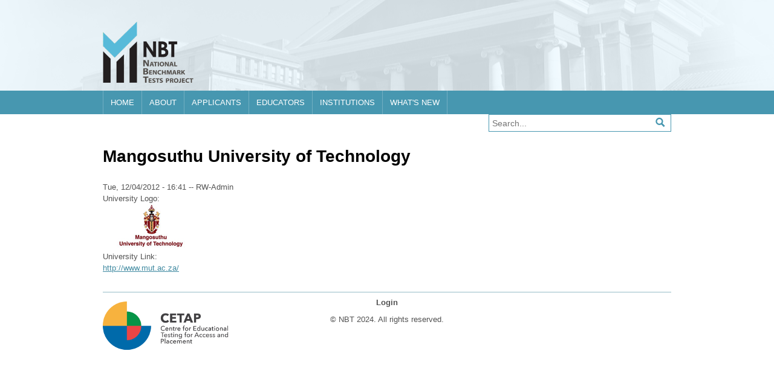

--- FILE ---
content_type: text/html; charset=utf-8
request_url: https://www.nbt.ac.za/content/mangosuthu-university-technology
body_size: 5734
content:
<!DOCTYPE html PUBLIC "-//W3C//DTD HTML+RDFa 1.1//EN">
<html lang="en" dir="ltr" version="HTML+RDFa 1.1"
  xmlns:content="http://purl.org/rss/1.0/modules/content/"
  xmlns:dc="http://purl.org/dc/terms/"
  xmlns:foaf="http://xmlns.com/foaf/0.1/"
  xmlns:og="http://ogp.me/ns#"
  xmlns:rdfs="http://www.w3.org/2000/01/rdf-schema#"
  xmlns:sioc="http://rdfs.org/sioc/ns#"
  xmlns:sioct="http://rdfs.org/sioc/types#"
  xmlns:skos="http://www.w3.org/2004/02/skos/core#"
  xmlns:xsd="http://www.w3.org/2001/XMLSchema#">
<head profile="http://www.w3.org/1999/xhtml/vocab">
  <meta http-equiv="Content-Type" content="text/html; charset=utf-8" />
<meta name="Generator" content="Drupal 7 (http://drupal.org)" />
<link rel="canonical" href="/content/mangosuthu-university-technology" />
<link rel="shortlink" href="/node/116" />
<link rel="shortcut icon" href="https://nbt.uct.ac.za/sites/default/files/favicon_0.ico" type="image/vnd.microsoft.icon" />
<meta name="viewport" content="width=device-width, initial-scale=1, maximum-scale=1, minimum-scale=1, user-scalable=no" />
  <title>Mangosuthu University of Technology | National Benchmark Test Project</title>  
  <style type="text/css" media="all">
@import url("https://nbt.uct.ac.za/modules/system/system.base.css?prz4dc");
</style>
<style type="text/css" media="all">
@import url("https://nbt.uct.ac.za/sites/all/modules/contrib/date/date_api/date.css?prz4dc");
@import url("https://nbt.uct.ac.za/sites/all/modules/contrib/date/date_popup/themes/datepicker.1.7.css?prz4dc");
</style>
<style type="text/css" media="all">
@import url("https://nbt.uct.ac.za/sites/all/modules/contrib/ctools/css/ctools.css?prz4dc");
@import url("https://nbt.uct.ac.za/sites/all/modules/contrib/panels/css/panels.css?prz4dc");
@import url("https://nbt.uct.ac.za/sites/all/modules/contrib/custom_search/custom_search.css?prz4dc");
@import url("https://nbt.uct.ac.za/sites/all/modules/contrib/nice_menus/css/nice_menus.css?prz4dc");
@import url("https://nbt.uct.ac.za/sites/all/modules/contrib/nice_menus/css/nice_menus_default.css?prz4dc");
</style>
<style type="text/css" media="all">
@import url("https://nbt.uct.ac.za/sites/all/themes/contrib/omega/alpha/css/alpha-reset.css?prz4dc");
@import url("https://nbt.uct.ac.za/sites/all/themes/nbt_theme/css/global.css?prz4dc");
</style>

<!--[if (lt IE 9)&(!IEMobile)]>
<style type="text/css" media="all">
@import url("https://nbt.uct.ac.za/sites/all/themes/nbt_theme/css/nbt-theme-alpha-default.css?prz4dc");
@import url("https://nbt.uct.ac.za/sites/all/themes/nbt_theme/css/nbt-theme-alpha-default-normal.css?prz4dc");
@import url("https://nbt.uct.ac.za/sites/all/themes/contrib/omega/alpha/css/grid/alpha_default/normal/alpha-default-normal-12.css?prz4dc");
</style>
<![endif]-->

<!--[if gte IE 9]><!-->
<style type="text/css" media="all and (min-width: 740px) and (min-device-width: 740px), (max-device-width: 800px) and (min-width: 740px) and (orientation:landscape)">
@import url("https://nbt.uct.ac.za/sites/all/themes/nbt_theme/css/nbt-theme-alpha-default.css?prz4dc");
@import url("https://nbt.uct.ac.za/sites/all/themes/nbt_theme/css/nbt-theme-alpha-default-narrow.css?prz4dc");
@import url("https://nbt.uct.ac.za/sites/all/themes/contrib/omega/alpha/css/grid/alpha_default/narrow/alpha-default-narrow-12.css?prz4dc");
</style>
<!--<![endif]-->

<!--[if gte IE 9]><!-->
<style type="text/css" media="all and (min-width: 980px) and (min-device-width: 980px), all and (max-device-width: 1024px) and (min-width: 1024px) and (orientation:landscape)">
@import url("https://nbt.uct.ac.za/sites/all/themes/nbt_theme/css/nbt-theme-alpha-default.css?prz4dc");
@import url("https://nbt.uct.ac.za/sites/all/themes/nbt_theme/css/nbt-theme-alpha-default-normal.css?prz4dc");
@import url("https://nbt.uct.ac.za/sites/all/themes/contrib/omega/alpha/css/grid/alpha_default/normal/alpha-default-normal-12.css?prz4dc");
</style>
<!--<![endif]-->
  <script type="text/javascript" src="https://nbt.uct.ac.za/misc/jquery.js?v=1.4.4"></script>
<script type="text/javascript" src="https://nbt.uct.ac.za/misc/jquery-extend-3.4.0.js?v=1.4.4"></script>
<script type="text/javascript" src="https://nbt.uct.ac.za/misc/jquery.once.js?v=1.2"></script>
<script type="text/javascript" src="https://nbt.uct.ac.za/misc/drupal.js?prz4dc"></script>
<script type="text/javascript" src="https://nbt.uct.ac.za/misc/jquery.cookie.js?v=1.0"></script>
<script type="text/javascript" src="https://nbt.uct.ac.za/sites/all/modules/contrib/nice_menus/js/jquery.bgiframe.js?v=2.1"></script>
<script type="text/javascript" src="https://nbt.uct.ac.za/sites/all/modules/contrib/nice_menus/js/jquery.hoverIntent.js?v=0.5"></script>
<script type="text/javascript" src="https://nbt.uct.ac.za/sites/all/modules/contrib/nice_menus/js/superfish.js?v=1.4.8"></script>
<script type="text/javascript" src="https://nbt.uct.ac.za/sites/all/modules/contrib/nice_menus/js/nice_menus.js?v=1.0"></script>
<script type="text/javascript" src="https://nbt.uct.ac.za/sites/all/modules/contrib/resp_img/resp_img.js?prz4dc"></script>
<script type="text/javascript" src="https://nbt.uct.ac.za/sites/all/modules/contrib/custom_search/js/custom_search.js?prz4dc"></script>
<script type="text/javascript" src="https://nbt.uct.ac.za/sites/all/modules/contrib/ctools/js/jump-menu.js?prz4dc"></script>
<script type="text/javascript" src="https://nbt.uct.ac.za/sites/all/modules/contrib/google_analytics/googleanalytics.js?prz4dc"></script>
<script type="text/javascript">
<!--//--><![CDATA[//><!--
(function(i,s,o,g,r,a,m){i["GoogleAnalyticsObject"]=r;i[r]=i[r]||function(){(i[r].q=i[r].q||[]).push(arguments)},i[r].l=1*new Date();a=s.createElement(o),m=s.getElementsByTagName(o)[0];a.async=1;a.src=g;m.parentNode.insertBefore(a,m)})(window,document,"script","https://www.google-analytics.com/analytics.js","ga");ga("create", "UA-39690009-1", {"cookieDomain":"auto"});ga("send", "pageview");
//--><!]]>
</script>
<script type="text/javascript" src="https://nbt.uct.ac.za/sites/all/themes/contrib/omega/omega/js/omega-mediaqueries.js?prz4dc"></script>
<script type="text/javascript">
<!--//--><![CDATA[//><!--
jQuery.extend(Drupal.settings, {"basePath":"\/","pathPrefix":"","ajaxPageState":{"theme":"nbt_theme","theme_token":"6RIDmUG5FbDsmuFHFLtCPu3qpxUMS8zlE1vKP0cCnlA","js":{"misc\/jquery.js":1,"misc\/jquery-extend-3.4.0.js":1,"misc\/jquery.once.js":1,"misc\/drupal.js":1,"misc\/jquery.cookie.js":1,"sites\/all\/modules\/contrib\/nice_menus\/js\/jquery.bgiframe.js":1,"sites\/all\/modules\/contrib\/nice_menus\/js\/jquery.hoverIntent.js":1,"sites\/all\/modules\/contrib\/nice_menus\/js\/superfish.js":1,"sites\/all\/modules\/contrib\/nice_menus\/js\/nice_menus.js":1,"sites\/all\/modules\/contrib\/resp_img\/resp_img.js":1,"sites\/all\/modules\/contrib\/custom_search\/js\/custom_search.js":1,"sites\/all\/modules\/contrib\/ctools\/js\/jump-menu.js":1,"sites\/all\/modules\/contrib\/google_analytics\/googleanalytics.js":1,"0":1,"sites\/all\/themes\/contrib\/omega\/omega\/js\/omega-mediaqueries.js":1},"css":{"modules\/system\/system.base.css":1,"sites\/all\/modules\/contrib\/date\/date_api\/date.css":1,"sites\/all\/modules\/contrib\/date\/date_popup\/themes\/datepicker.1.7.css":1,"sites\/all\/modules\/contrib\/ctools\/css\/ctools.css":1,"sites\/all\/modules\/contrib\/panels\/css\/panels.css":1,"sites\/all\/modules\/contrib\/custom_search\/custom_search.css":1,"sites\/all\/modules\/contrib\/nice_menus\/css\/nice_menus.css":1,"sites\/all\/modules\/contrib\/nice_menus\/css\/nice_menus_default.css":1,"sites\/all\/themes\/contrib\/omega\/alpha\/css\/alpha-reset.css":1,"sites\/all\/themes\/nbt_theme\/css\/global.css":1,"ie::normal::sites\/all\/themes\/nbt_theme\/css\/nbt-theme-alpha-default.css":1,"ie::normal::sites\/all\/themes\/nbt_theme\/css\/nbt-theme-alpha-default-normal.css":1,"ie::normal::sites\/all\/themes\/contrib\/omega\/alpha\/css\/grid\/alpha_default\/normal\/alpha-default-normal-12.css":1,"narrow::sites\/all\/themes\/nbt_theme\/css\/nbt-theme-alpha-default.css":1,"narrow::sites\/all\/themes\/nbt_theme\/css\/nbt-theme-alpha-default-narrow.css":1,"sites\/all\/themes\/contrib\/omega\/alpha\/css\/grid\/alpha_default\/narrow\/alpha-default-narrow-12.css":1,"normal::sites\/all\/themes\/nbt_theme\/css\/nbt-theme-alpha-default.css":1,"normal::sites\/all\/themes\/nbt_theme\/css\/nbt-theme-alpha-default-normal.css":1,"sites\/all\/themes\/contrib\/omega\/alpha\/css\/grid\/alpha_default\/normal\/alpha-default-normal-12.css":1}},"respImg":{"default_suffix":"_smartport","current_suffix":false,"forceRedirect":"0","forceResize":"1","reloadOnResize":"0","useDevicePixelRatio":0,"suffixes":{"_standard":1024,"_tabport":481,"_smartport":1}},"custom_search":{"form_target":"_self","solr":0},"urlIsAjaxTrusted":{"\/content\/mangosuthu-university-technology":true},"nice_menus_options":{"delay":800,"speed":"slow"},"googleanalytics":{"trackOutbound":1,"trackMailto":1,"trackDownload":1,"trackDownloadExtensions":"7z|aac|arc|arj|asf|asx|avi|bin|csv|doc(x|m)?|dot(x|m)?|exe|flv|gif|gz|gzip|hqx|jar|jpe?g|js|mp(2|3|4|e?g)|mov(ie)?|msi|msp|pdf|phps|png|ppt(x|m)?|pot(x|m)?|pps(x|m)?|ppam|sld(x|m)?|thmx|qtm?|ra(m|r)?|sea|sit|tar|tgz|torrent|txt|wav|wma|wmv|wpd|xls(x|m|b)?|xlt(x|m)|xlam|xml|z|zip"},"omega":{"layouts":{"primary":"normal","order":["narrow","normal"],"queries":{"narrow":"all and (min-width: 740px) and (min-device-width: 740px), (max-device-width: 800px) and (min-width: 740px) and (orientation:landscape)","normal":"all and (min-width: 980px) and (min-device-width: 980px), all and (max-device-width: 1024px) and (min-width: 1024px) and (orientation:landscape)"}}}});
//--><!]]>
</script>
  <!--[if lt IE 9]><script src="http://html5shiv.googlecode.com/svn/trunk/html5.js"></script><![endif]-->
</head>
<body class="html not-front not-logged-in page-node page-node- page-node-116 node-type-universities mac webkit chrome context-content">
  <div id="skip-link">
    <a href="#main-content" class="element-invisible element-focusable">Skip to main content</a>
  </div>
    <div class="page clearfix" id="page">
      <header id="section-header" class="section section-header">
  <div id="zone-branding-wrapper" class="zone-wrapper zone-branding-wrapper clearfix">  
  <div id="zone-branding" class="zone zone-branding clearfix container-12">
    <div class="grid-12 region region-branding" id="region-branding">
  <div class="region-inner region-branding-inner">
        <div class="branding-data clearfix">
            <div class="logo-img">
        <a href="/" rel="home" title=""><img src="https://nbt.uct.ac.za/sites/default/files/NBT-logo.png" alt="" id="logo" /></a>      </div>
                </div>
          </div>
</div>  </div>
</div><div id="zone-menu-wrapper" class="zone-wrapper zone-menu-wrapper clearfix">  
  <div id="zone-menu" class="zone zone-menu clearfix container-12">
    <div class="grid-12 region region-menu" id="region-menu">
  <div class="region-inner region-menu-inner">
        <section class="block block-jump-menu block-jump-menu-m-main-menu block-jump-menu-jump-menu-m-main-menu odd" id="block-jump-menu-jump-menu-m-main-menu">
  <div class="block-inner clearfix">
              <h2 class="block-title">Main menu</h2>
            
    <div class="content clearfix">
      <form action="/content/mangosuthu-university-technology" method="post" id="ctools-jump-menu" accept-charset="UTF-8"><div><div class="container-inline"><div class="form-item form-type-select form-item-jump">
 <select class="ctools-jump-menu-select ctools-jump-menu-change form-select" id="edit-jump" name="jump"><option value="" selected="selected">Main menu</option><option value="/" class="d-1">Home</option><option value="/content/about" class="d-1">About</option><option value="/content/nbt-brochure-2025" class="d-2"> - NBT brochure</option><option value="/content/what-nbts" class="d-2"> - What is in the NBTs?</option><option value="http://blogs.uct.ac.za/NBT/" class="d-2"> - Blog</option><option value="/content/applicants" class="d-1">Applicants</option><option value="/content/faq-0" class="d-2"> - FAQ</option><option value="/content/how-book-test" class="d-2"> - How to book a test</option><option value="/content/calendar-test-0" class="d-2"> - Test dates</option><option value="/content/test-venues" class="d-2"> - Test venues</option><option value="/content/what-expect" class="d-2"> - What to expect</option><option value="/content/nbt-results" class="d-2"> - NBT results</option><option value="/content/access-your-results" class="d-3"> -- Access your results</option><option value="/content/request-your-nbt-test-scores" class="d-3"> -- Request your results</option><option value="/content/interpreting-your-results" class="d-3"> -- Interpreting Results</option><option value="/content/register-remote-writer" class="d-2"> - Register as a Remote Writer</option><option value="/content/learners-disabilities" class="d-2"> - Learners with disabilities</option><option value="/content/educators" class="d-1">Educators</option><option value="/content/nbt-and-nsc" class="d-2"> - NBT and NSC</option><option value="/content/benchmark-levels" class="d-2"> - Performance levels</option><option value="/content/preparing-your-learners-0" class="d-2"> - Preparing your learners</option><option value="/content/demystifying-nbts-0" class="d-3"> -- Demystifying the NBTs</option><option value="/content/institutions-1" class="d-1">Institutions</option><option value="/content/placement-testing" class="d-2"> - Placement testing</option><option value="/content/reports" class="d-2"> - Reports</option><option value="/content/national-report-2025" class="d-3"> -- NATIONAL REPORT 2025</option><option value="/content/national-report-2024" class="d-3"> -- NATIONAL REPORT 2024</option><option value="/content/national-report-2023" class="d-3"> -- NATIONAL REPORT 2023</option><option value="https://nbt.uct.ac.za/sites/default/files/NBT%20National%20Report%202019.pdf" class="d-3"> -- National Report 2019</option><option value="http://nbt.ac.za/sites/default/files/NBTPReport_2018.pdf" class="d-3"> -- National Report 2018</option><option value="/content/national-report-2020" class="d-3"> -- National Report 2020</option><option value="http://webcms.uct.ac.za/sites/default/files/image_tool/images/216/NBTPReport_2015.pdf" class="d-3"> -- National Report 2015</option><option value="http://nbt.ac.za/sites/default/files/NBTPReport_2016.pdf" class="d-3"> -- National Report 2016</option><option value="http://nbt.ac.za//sites/default/files/NBTPReport_2017_0.pdf" class="d-3"> -- National Report 2017</option><option value="/content/schedule-sessions" class="d-2"> - Schedule sessions</option><option value="/content/announcements" class="d-1">What&#039;s new</option></select>
</div>
<input class="ctools-jump-menu-button ctools-jump-menu-hide form-submit" type="submit" id="edit-go" name="op" value="Go" /></div><input type="hidden" name="form_build_id" value="form-BlPd8Uw6ff6fRPYHGvvrYjyP3ozRlWYrABk2qfS2_9Q" />
<input type="hidden" name="form_id" value="ctools_jump_menu" />
</div></form>    </div>
  </div>
</section><div class="block block-nice-menus block-1 block-nice-menus-1 even block-without-title" id="block-nice-menus-1">
  <div class="block-inner clearfix">
                
    <div class="content clearfix">
      <ul class="nice-menu nice-menu-down nice-menu-main-menu" id="nice-menu-1"><li class="menu-239 menu-path-front first odd "><a href="/">Home</a></li>
<li class="menu-590 menuparent  menu-path-node-167  even "><a href="/content/about">About</a><ul><li class="menu-591 menu-path-node-168 first odd "><a href="/content/nbt-brochure-2025">NBT brochure</a></li>
<li class="menu-594 menu-path-node-170  even "><a href="/content/what-nbts">What is in the NBTs?</a></li>
<li class="menu-605 menu-path-blogsuctacza-nbt-  odd last"><a href="http://blogs.uct.ac.za/NBT/" title="">Blog</a></li>
</ul></li>
<li class="menu-586 menuparent  menu-path-node-163  odd "><a href="/content/applicants">Applicants</a><ul><li class="menu-536 menu-path-node-27 first odd "><a href="/content/faq-0">FAQ</a></li>
<li class="menu-515 menu-path-node-118  even "><a href="/content/how-book-test">How to book a test</a></li>
<li class="menu-597 menu-path-node-176  odd "><a href="/content/calendar-test-0">Test dates</a></li>
<li class="menu-602 menu-path-node-184  even "><a href="/content/test-venues">Test venues</a></li>
<li class="menu-512 menu-path-node-91  odd "><a href="/content/what-expect">What to expect</a></li>
<li class="menu-596 menuparent  menu-path-node-173  even "><a href="/content/nbt-results">NBT results</a><ul><li class="menu-600 menu-path-node-180 first odd "><a href="/content/access-your-results">Access your results</a></li>
<li class="menu-516 menu-path-node-119  even "><a href="/content/request-your-nbt-test-scores">Request your results</a></li>
<li class="menu-535 menu-path-node-71  odd last"><a href="/content/interpreting-your-results">Interpreting Results</a></li>
</ul></li>
<li class="menu-583 menu-path-node-156  odd "><a href="/content/register-remote-writer">Register as a Remote Writer</a></li>
<li class="menu-522 menu-path-node-126  even last"><a href="/content/learners-disabilities">Learners with disabilities</a></li>
</ul></li>
<li class="menu-587 menuparent  menu-path-node-164  even "><a href="/content/educators">Educators</a><ul><li class="menu-538 menu-path-node-149 first odd "><a href="/content/nbt-and-nsc">NBT and NSC</a></li>
<li class="menu-503 menu-path-node-69  even "><a href="/content/benchmark-levels">Performance levels</a></li>
<li class="menu-589 menuparent  menu-path-node-148  odd last"><a href="/content/preparing-your-learners-0">Preparing your learners</a><ul><li class="menu-604 menu-path-node-190 first odd last"><a href="/content/demystifying-nbts-0">Demystifying the NBTs</a></li>
</ul></li>
</ul></li>
<li class="menu-588 menuparent  menu-path-node-165  odd "><a href="/content/institutions-1">Institutions</a><ul><li class="menu-507 menu-path-node-75 first odd "><a href="/content/placement-testing">Placement testing</a></li>
<li class="menu-598 menuparent  menu-path-node-178  even "><a href="/content/reports">Reports</a><ul><li class="menu-705 menu-path-node-297 first odd "><a href="/content/national-report-2025">NATIONAL REPORT 2025</a></li>
<li class="menu-704 menu-path-node-293  even "><a href="/content/national-report-2024">NATIONAL REPORT 2024</a></li>
<li class="menu-693 menu-path-node-290  odd "><a href="/content/national-report-2023">NATIONAL REPORT 2023</a></li>
<li class="menu-674 menu-path-snbtuctacza-sites-default-files-nbt20national20report202019pdf  even "><a href="https://nbt.uct.ac.za/sites/default/files/NBT%20National%20Report%202019.pdf" title="">National Report 2019</a></li>
<li class="menu-606 menu-path-nbtacza-sites-default-files-nbtpreport-2018pdf  odd "><a href="http://nbt.ac.za/sites/default/files/NBTPReport_2018.pdf" title="">National Report 2018</a></li>
<li class="menu-690 menu-path-node-287  even "><a href="/content/national-report-2020">National Report 2020</a></li>
<li class="menu-599 menu-path-webcmsuctacza-sites-default-files-image-tool-images-216-nbtpreport-2015pdf  odd "><a href="http://webcms.uct.ac.za/sites/default/files/image_tool/images/216/NBTPReport_2015.pdf" title="National Report 2015">National Report 2015</a></li>
<li class="menu-601 menu-path-nbtacza-sites-default-files-nbtpreport-2016pdf  even "><a href="http://nbt.ac.za/sites/default/files/NBTPReport_2016.pdf" title="">National Report 2016</a></li>
<li class="menu-603 menu-path-nbtacza--sites-default-files-nbtpreport-2017-0pdf  odd last"><a href="http://nbt.ac.za//sites/default/files/NBTPReport_2017_0.pdf" title="">National Report 2017</a></li>
</ul></li>
<li class="menu-593 menu-path-node-29  odd last"><a href="/content/schedule-sessions">Schedule sessions</a></li>
</ul></li>
<li class="menu-689 menu-path-node-285  even last"><a href="/content/announcements" title="What&#039;s New">What&#039;s new</a></li>
</ul>
    </div>
  </div>
</div>  </div>
</div>
  </div>
</div><div id="zone-header-wrapper" class="zone-wrapper zone-header-wrapper clearfix">  
  <div id="zone-header" class="zone zone-header clearfix container-12">
    <div class="grid-12 region region-header-first" id="region-header-first">
  <div class="region-inner region-header-first-inner">
    <div class="block block-custom-search-blocks block-1 block-custom-search-blocks-1 odd block-without-title" id="block-custom-search-blocks-1">
  <div class="block-inner clearfix">
                
    <div class="content clearfix">
      <form class="search-form" role="search" action="/content/mangosuthu-university-technology" method="post" id="custom-search-blocks-form-1" accept-charset="UTF-8"><div><div class="form-item form-type-textfield form-item-custom-search-blocks-form-1">
  <input title="Enter the terms you wish to search for." class="custom-search-box form-text" placeholder="Search..." type="text" id="edit-custom-search-blocks-form-1--2" name="custom_search_blocks_form_1" value="" size="15" maxlength="128" />
</div>
<input type="hidden" name="delta" value="1" />
<input type="hidden" name="form_build_id" value="form-0UgVRH4XTfodOVsYf5XrW_WCu-I-5JLLLnUAVkCj7lQ" />
<input type="hidden" name="form_id" value="custom_search_blocks_form_1" />
<div class="form-actions form-wrapper" id="edit-actions"><input alt="" class="custom-search-button form-submit" type="image" id="edit-submit" name="op" src="https://nbt.uct.ac.za/sites/default/files/custom_search/search-glass.png" /></div></div></form>    </div>
  </div>
</div>  </div>
</div>  </div>
</div></header>    
      <section id="section-content" class="section section-content">
  <div id="zone-content-wrapper" class="zone-wrapper zone-content-wrapper clearfix">  
  <div id="zone-content" class="zone zone-content clearfix container-12">    
        
        <div class="grid-12 region region-content" id="region-content">
  <div class="region-inner region-content-inner">
    <a id="main-content"></a>
                <h1 class="title" id="page-title">Mangosuthu University of Technology</h1>
                        <div class="block block-system block-main block-system-main odd block-without-title" id="block-system-main">
  <div class="block-inner clearfix">
                
    <div class="content clearfix">
      <article about="/content/mangosuthu-university-technology" typeof="sioc:Item foaf:Document" class="node node-universities node-promoted node-published node-not-sticky author-rw-admin odd clearfix" id="node-universities-116">
        <span property="dc:title" content="Mangosuthu University of Technology" class="rdf-meta element-hidden"></span><span property="sioc:num_replies" content="0" datatype="xsd:integer" class="rdf-meta element-hidden"></span>    <footer class="submitted"><span property="dc:date dc:created" content="2012-12-04T16:41:27+02:00" datatype="xsd:dateTime">Tue, 12/04/2012 - 16:41</span> -- <span rel="sioc:has_creator"><span class="username" xml:lang="" about="/users/rw-admin" typeof="sioc:UserAccount" property="foaf:name" datatype="">RW-Admin</span></span></footer>
    
  
  <div class="content clearfix">
    <div class="field field-name-field-university-logo field-type-image field-label-above"><div class="field-label">University Logo:&nbsp;</div><div class="field-items"><div class="field-item even"><img typeof="foaf:Image" src="https://nbt.uct.ac.za/sites/default/files/MUT_0.jpg"   alt="" /></div></div></div><div class="field field-name-field-university-link field-type-link-field field-label-above"><div class="field-label">University Link:&nbsp;</div><div class="field-items"><div class="field-item even"><a href="http://www.mut.ac.za/">http://www.mut.ac.za/</a></div></div></div>  </div>
  
  <div class="clearfix">
          <nav class="links node-links clearfix"></nav>
    
      </div>
</article>    </div>
  </div>
</div>      </div>
</div>  </div>
</div></section>    
  
      <footer id="section-footer" class="section section-footer">
  <div id="zone-footer-wrapper" class="zone-wrapper zone-footer-wrapper clearfix">  
  <div id="zone-footer" class="zone zone-footer clearfix container-12">
    <div class="grid-12 region region-footer-first" id="region-footer-first">
  <div class="region-inner region-footer-first-inner">
    <div class="block block-block block-4 block-block-4 odd block-without-title" id="block-block-4">
  <div class="block-inner clearfix">
                
    <div class="content clearfix">
      <p><img src="/sites/default/files/CETAP_logo.png" alt=""   /></p>
    </div>
  </div>
</div><div class="block block-block block-1 block-block-1 even block-without-title" id="block-block-1">
  <div class="block-inner clearfix">
                
    <div class="content clearfix">
      <div class="login-logout-footer"><a href="/user">Login</a></div>
© NBT 2024. All rights reserved.    </div>
  </div>
</div>  </div>
</div>  </div>
</div></footer>  </div>  </body>
</html>

--- FILE ---
content_type: text/css
request_url: https://nbt.uct.ac.za/sites/all/themes/nbt_theme/css/global.css?prz4dc
body_size: 2931
content:
 
/* Main content */

body {
    font-family: Arial, Helvetica, sans-serif;
}

#zone-content div, 
#zone-content td, 
#zone-content input, 
#zone-content textarea, 
#zone-content select {
    color: #525252;
	font-size: 13px;
	line-height: 1.5;
}

div, td, input, textarea, select {
    font-family: Arial, Helvetica, sans-serif;
    color: #525252;
	font-size: 13px;
}

p {
	margin: 15px 0;
}

a { color: #4d92a7;
	}

a:hover { color: #5aacc5;
	}

h1, h2, h3, h4, h5, h6 {
	font-family: Arial, Helvetica, sans-serif;
	color: #000;
	line-height: 1.5;
}

h1 {
	font-size: 28px;
	margin-bottom: 20px;
}

h2 {
	font-size: 20px;
	margin-top: 10px;
}

h3 {
	font-size: 20px;
	margin: 11px 0 11px 0;
}

h4 {
	font-size: 20px;
	margin-bottom: 0;
	margin-top: 10px;
}

h5 {
	font-size: 16px;
	margin-bottom: 0;
	margin-top: 10px;
}

#region-content a { color: #408aa1; }
#region-content ul li { margin-left: 10px;}
#region-content ol li { list-style: decimal; margin-left: 10px;}

#section-content ul li { list-style-type: square; margin-left: 21px;}
#section-content ol li { list-style: decimal; margin-left: 10px;}

#region-content{
   margin-top: 20px;

}

#zone-branding-wrapper{
	height: 150px;
	background-image: url(../images/header-banner.png);
	background-repeat: no-repeat;
	background-position: center;
	background-color: #ebf5fa;
	}

	

.container-12 .region-inner,
.grid-12 .region-inner {
	margin: 0 auto;
}
	
	
.not-front #region-sidebar-second{
	margin-top: 28px;
	}
	
#block-views-sidebar-blocks-block-4 {
    padding-top: 17px;
}

#block-views-sidebar-blocks-block-4 a{
    text-decoration: none;

}

.front h1{

    }

    
.panel-2col .panel-col-first{
    height: auto;
    width: 100%;

}

.cost-sidebar-text{
font-size: 15px;

}	
	

/* Logo */
	
.logo-img{
	width: 160px;
	height: 100px;
	margin-top: 35px;
	float: left;
	
	}
	

	
#branding-data{
	float: right; 
    margin-top: 80px;
	}
	
/* Menu */

.menu-path-node-26{
   border-right: none;
}


#edit-jump{
    display: none;
}

#block-jump-menu-jump-menu-m-main-menu{
    display: none;
}
	
#zone-menu-wrapper{
	background-color: #4797B0;
	}
	
	
#nice-menu-1{
	border-left: 1px solid #72AFC2;
	float: left;
	position: relative;
    z-index: 100;
	}
	
	
	
ul.nice-menu li {
	background: #4797B0;
	display: block;
	padding: 0;
	}
	
ul.nice-menu li:active {
	background-color: #27748E;
	}
	
ul.nice-menu li:hover {
	background-color: #27748E;
	}
	
ul.nice-menu-down li {
border: none;
	border-right: 1px solid #72afc2;
	}
	
	
	
ul.nice-menu-down li.menuparent{
	background: #4797B0;
	padding-right: none !important;
	}
	
	
ul.nice-menu-down li.menuparent:hover{
	background: #27748E;
	}
	
ul.nice-menu-down li.menuparent:active{
	background-color: #27748E;
	}


ul.nice-menu-down .menuparent a{
    padding-right: 12px;

}


ul.nice-menu a {
	color: #fff;
	text-decoration: none;
	text-transform: uppercase;
	line-height: 39px;
	display: block;
	padding: 0 12px;
	}

ul.nice-menu ul li {
	width: 14.5em;
}
	
ul.nice-menu-down ul {
	top: 39px;
	border: 0 none;
	z-index: +1;
background-color: #27748E;
	}

ul.nice-menu-down li li.menuparent {
  background: #4797B0 url(arrow-right.png) right center no-repeat;
}

ul.nice-menu-down li li.menuparent:hover {
  background: #27748E url(arrow-right.png) right center no-repeat;
}

ul.nice-menu-down li ul li ul {
	left: 14.5em;
	top: 0;
}

	
/* Bottom login - logout button */
	
.login-logout-footer { 
	margin: 10px 0 15px 0;
	
}

	
.login-logout-footer a{ 
	font-size: 13px;
	color: #525252;
	text-decoration: none;
	font-weight: bold;
	
}

.login-logout-footer a:hover{ 
	color: #4797B0;
	
}
	
/* Search Block */


.custom-search-box {
	border: 1px solid #4797B0;
	width: 295px;
	height: 27px;
	font-size: 14px !important;
	/* font-weight: bold; */
	padding: 0 0 0 5px;
	color: #c3c3c3;
	float: right;
	position: relative;
}

.responsive-layout-narrow .custom-search-box{
	width: 100px;
}

#block-custom-search-blocks-1{
    /*position: absolute;*/
    position:relative;
    right: 0;
    /*top: -34px;*/
}


/*#edit-actions--2{*/
#edit-actions{
	position: absolute;
	top: 4px;
	right: 5px;
	width: 23px;
	}

.page-node-90 #block-system-main table td{
	padding: 5px;
	border: 1px dotted;
}

.page-node-90 #block-system-main table td p{
	text-align: center;
}
	
table h4{
	font-size: 14px;
	height: 40px;
}	
	
/* Footer */

.zone-footer-wrapper{

	text-align: center;
	font-size: 12px;
	color: #4c5a62;
	}
	
#section-footer {
	margin-top: 30px;
	}
	
#region-footer-first{
	border-top: 1px solid #96BCC8;
}

#block-block-2{
	position: absolute;
	right: 0;
	top: 0;  
}

#block-block-4{
	position: absolute;
	left: 0;
	top: 0;  	
}
	
/* Sidebar Content */
	
.item-list{
	font-size: 15px;
	}
	
.block-title{
	font-size: 20px;
	margin-top: none;
	}

.image-link {
    height: 71px;
    margin-bottom: 1px;
    overflow: hidden;
    width: 325px;
}
	
.image-link a {
    background: url("../images/top-block-bg.png") no-repeat scroll 0 0 transparent;
    color: #000000;
    display: block;
    font-size: 22px;
    height: 71px;
    line-height: 67px;
    text-decoration: none;
    width: 325px;
	}

.image-link a:hover {

}

.responsive-layout-narrow .image-link,
.responsive-layout-narrow .image-link a{
	width: 240px;
	height: 44px;
}

.not-front.responsive-layout-narrow .image-link,
.not-front.responsive-layout-narrow .image-link a{
	width: 225px;	
}

.responsive-layout-narrow .image-link a{
	padding: 0 0 0 27px;
	line-height: 44px;
}

.responsive-layout-narrow .image-link img{
	display: none;
}

	
#block-views-sidebar-blocks-block-1{
    background: url("../images/top-block-bg.png") no-repeat scroll 0 0 transparent;
    background-size: cover;
    margin-bottom: 1px;
	height: 177px;
	width: 266px;
	padding: 8px 27px 0;
	}
	
.responsive-layout-narrow #block-views-sidebar-blocks-block-1{
	width: 186px;
}

.not-front.responsive-layout-narrow #block-views-sidebar-blocks-block-1{
	width: 171px;
}

#block-views-sidebar-blocks-block-1 h2{
	margin-top: 0px;
	font-size: 21px;
}	

#block-views-sidebar-blocks-block-1 td {
		font-size: 14px;
}

#block-views-sidebar-blocks-block-1 .panel-2col .panel-col-first .inside {
	margin: 0;
}

#block-views-sidebar-blocks-block-1 p {
	margin: 0;
}

#block-views-sidebar-blocks-block-2 .sidebar-img-links img {
	float: left;
	padding: 10px 39px 6px 27px;
}

#block-views-sidebar-blocks-block-3{
	width: 303px;
	height: 78px;
	}
	
.front #region-content{
	margin-top: 0;
}

.not-front .image-link,
.not-front .image-link a{
	width: 300px;
}

.not-front #block-views-sidebar-blocks-block-1{
	width: 246px;
}
	
.general-info-class{
	font-size: 1.05em;
	margin-bottom: 20px;
	}
	
.panel-2col-stacked .panel-col-top .inside{
	margin-bottom: 2px;
}

.view-sidebar-rotational {
	/*background: #e1ecf0;	
	text-align: center;
	padding: 18px 0 12px 24px;
	width: 264px;
	margin: 5px 0;*/
}

#block-views-sidebar-blocks-block-2{
	margin-bottom: 10px;
}

#block-menu-block-1{
	background: #e1ecf0;
	float: left;
	padding: 0 18px;
	width: 264px;
	margin: 5px 0;	
}

#block-menu-block-1 h2{
	margin: 11px 0 11px 0;
}

.menu-block-1 {
	border-top: 1px solid #96BCC8;
	margin: 15px 0;
	padding-top: 15px;
}

#block-menu-block-1 ul li{
	list-style-type: none; 
	font-weight: bold;
	font-size: 14px;
	margin: 0;
	/*font-size: 18px;*/
}

/* Homepage Highlights */

#homepage-highlights-panel{
	overflow: hidden;
}

.view-homepage-highlights{
	
}

.view-homepage-highlights .views-row{
	background: #e1ecf0;
	float: left;
	padding: 0 18px;
	width: 264px;
	margin: 5px 0;

}

.responsive-layout-narrow .view-homepage-highlights .views-row{
	width: 184px;
}

.view-homepage-highlights .views-row-1{
	margin-top: 10px;
}

.view-homepage-highlights .views-row-1,
.view-homepage-highlights .views-row-3{
	margin-right: 19px;
}

.view-homepage-highlights .views-row .views-field-title{
	border-bottom: 1px solid #96bcc8;
}

.view-homepage-highlights .views-row .views-field-title h3{
	margin-top: 8px;
}

.view-homepage-highlights .views-row .views-field-body p{
	font-size: 14px;
	font-weight: bold;
}

.view-homepage-highlights .views-row .views-field-field-read-more{
    margin: 0 68px 10px;
    text-align: center;
}

.responsive-layout-narrow .view-homepage-highlights .views-row .views-field-field-read-more{
    margin: 0 28px 10px;	
}

.view-homepage-highlights .views-row .views-field-field-read-more a{
    background: url("../images/rm-btn.png") repeat scroll 0 0 transparent;
    color: #231F20 !important;
    display: block;
    height: 20px;
    padding: 5px;
    text-decoration: none;
    width: 117px;
}	

/* FAQ's */

.ui-state-default, .ui-widget-content .ui-state-default, .ui-widget-header .ui-state-default, 
.ui-state-active, .ui-widget-content .ui-state-active, .ui-widget-header .ui-state-active, 
.ui-widget-content {
	background: none;
	border: 0 none;
}

.ui-accordion .ui-accordion-content {
	padding-top: 0;
    color: #525252;
	font-size: 13px;
	line-height: 1.5;
	border: 1px solid #4797B0;
	border-top: 0 none;
	margin-bottom: 10px;
}

.ui-accordion h3.ui-accordion-header {
	font-size: 16px;
	margin-top: 0;
	border: 1px solid #4797B0;
	margin-bottom: 10px;
}

.ui-state-active, .ui-widget-content .ui-state-active, .ui-widget-header .ui-state-active {
	margin-bottom: 0 !important;
	border-bottom: 0 !important;
}

/* University Page */

.view-university-links{

}

.view-university-links .views-row{
float: left;
width: 260px;
text-align: center;
padding: 5px;
height: 110px;
}

.view-university-links .views-field-title{
	height: 40px;
}

.view-university-links .views-field-title a{
	color: #000000 !important;
	text-decoration: none;
	font-weight: bold;
}

.view-university-links .views-field-field-university-logo{

}

/* Smartphone Responsiveness - Starting with layout */

.responsive-layout-mobile #page{
background: #ebf5fa;

}

.responsive-layout-mobile #zone-branding-wrapper{
background: #ebf5fa;
}

.responsive-layout-mobile #views_slideshow_cycle_main_rotational-panel_pane_1{
display: none;

}

.responsive-layout-mobile #zone-content{
max-width: 300px;
margin: auto;
background: #fff;
padding: 30px 10px 0 10px;

}

.responsive-layout-mobile #zone-content-wrapper{
background: #57bad9;
margin-top: none !important; 
}


.responsive-layout-mobile #zone-postscript-wrapper{
background-color: #57bad9;
}

.responsive-layout-mobile #zone-postscript{
max-width: 300px;
margin: auto;
background-color: #fff;
border-radius: 0 0 10px 10px;
padding: 0 10px 10px 10px; 

}

.responsive-layout-mobile #section-content ul li {
margin-left: 15px;
}

.responsive-layout-mobile #block-views-sidebar-blocks-block-2 {
margin-left: -5px;
}

.responsive-layout-mobile #zone-branding{
max-width: 320px;
margin: auto;
}

.responsive-layout-mobile #section-header{
background: #eff9fe;

}

.responsive-layout-mobile #region-sidebar-second{
margin-top: 10px;
}

/* Smartphone Responsiveness - Menu */

.responsive-layout-mobile #zone-menu-wrapper{
background: #ffffff;
width: 320px !important;
margin: auto;
padding: 5px 0 0 0;
border-radius: 10px 10px 0 0; 
border: 1px solid #57BAD9;
border-bottom: none;
}

.responsive-layout-mobile #nice-menu-1{
display: none;
}

.responsive-layout-mobile #block-jump-menu-jump-menu-m-main-menu{
display: block;
}

.responsive-layout-mobile #edit-jump{
    display: block;
    height: 30px;
    margin: 15px auto 0;
    padding: 6px;
    width: 280px !important;
}

.responsive-layout-mobile .block-title{
display: none;
}

/* Smartphone Responsiveness - Search Bar */

.responsive-layout-mobile #block-custom-search-blocks-1 {
position: absolute;
top: 210px;
right: 0px;
width: 280px;
float: right;


}

/* Smartphone Responsiveness - Footer */

.responsive-layout-mobile #section-footer{
background: #57bad9;
margin-top: 0 !important;
}

.responsive-layout-mobile #block-views-sidebar-blocks-block-1 h2{
	display: inline;
}

.responsive-layout-mobile #block-views-sidebar-blocks-block-1{
	width: 245px;
}

.responsive-layout-mobile .image-link{
    height: 74px;
    margin: 0 0 1px 5px;
    overflow: hidden;
    width: 299px;
}


--- FILE ---
content_type: text/plain
request_url: https://www.google-analytics.com/j/collect?v=1&_v=j102&a=1272158392&t=pageview&_s=1&dl=https%3A%2F%2Fwww.nbt.ac.za%2Fcontent%2Fmangosuthu-university-technology&ul=en-us%40posix&dt=Mangosuthu%20University%20of%20Technology%20%7C%20National%20Benchmark%20Test%20Project&sr=1280x720&vp=1280x720&_u=IEBAAEABAAAAACAAI~&jid=2099335367&gjid=1375593677&cid=1181192661.1768828871&tid=UA-39690009-1&_gid=1372852797.1768828871&_r=1&_slc=1&z=474907501
body_size: -449
content:
2,cG-YT31MW155B